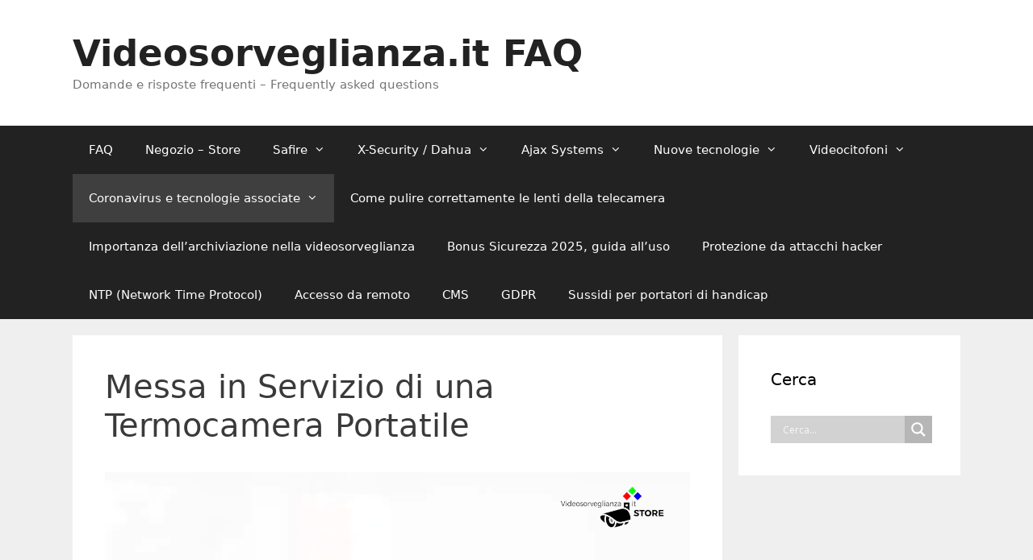

--- FILE ---
content_type: text/html; charset=UTF-8
request_url: https://www.videosorveglianza.store/messa-in-servizio-di-una-termocamera-portatile/
body_size: 9940
content:
<!DOCTYPE html><html dir="ltr" lang="it-IT" prefix="og: https://ogp.me/ns#"><head><meta charset="UTF-8"><link rel="stylesheet" media="print" onload="this.onload=null;this.media='all';" id="ao_optimized_gfonts" href="https://fonts.googleapis.com/css?family=Open+Sans%7COpen+Sans&amp;display=swap"><link media="all" href="https://www.videosorveglianza.store/wp-content/cache/autoptimize/css/autoptimize_80470c1cf9dc3e2047bb8cdcde81579c.css" rel="stylesheet"><title>Messa in Servizio di una Termocamera Portatile</title><meta name="description" content="Come si usa una termocamera portatile? Segui la nostra guida passo-passo per la messa in servizio, dalla calibrazione alle prime misurazioni. Video" /><meta name="robots" content="max-image-preview:large" /><link rel="canonical" href="https://www.videosorveglianza.store/messa-in-servizio-di-una-termocamera-portatile/" /><meta name="generator" content="All in One SEO (AIOSEO) 4.9.2" /><meta property="og:locale" content="it_IT" /><meta property="og:site_name" content="Videosorveglianza.it FAQ - Domande e risposte frequenti - Frequently asked questions" /><meta property="og:type" content="article" /><meta property="og:title" content="Messa in Servizio di una Termocamera Portatile" /><meta property="og:description" content="Come si usa una termocamera portatile? Segui la nostra guida passo-passo per la messa in servizio, dalla calibrazione alle prime misurazioni. Video" /><meta property="og:url" content="https://www.videosorveglianza.store/messa-in-servizio-di-una-termocamera-portatile/" /><meta property="article:published_time" content="2020-05-27T14:29:58+00:00" /><meta property="article:modified_time" content="2025-08-12T14:13:11+00:00" /><meta name="twitter:card" content="summary_large_image" /><meta name="twitter:title" content="Messa in Servizio di una Termocamera Portatile" /><meta name="twitter:description" content="Come si usa una termocamera portatile? Segui la nostra guida passo-passo per la messa in servizio, dalla calibrazione alle prime misurazioni. Video" /> <script type="application/ld+json" class="aioseo-schema">{"@context":"https:\/\/schema.org","@graph":[{"@type":"BreadcrumbList","@id":"https:\/\/www.videosorveglianza.store\/messa-in-servizio-di-una-termocamera-portatile\/#breadcrumblist","itemListElement":[{"@type":"ListItem","@id":"https:\/\/www.videosorveglianza.store#listItem","position":1,"name":"Home","item":"https:\/\/www.videosorveglianza.store","nextItem":{"@type":"ListItem","@id":"https:\/\/www.videosorveglianza.store\/messa-in-servizio-di-una-termocamera-portatile\/#listItem","name":"Messa in Servizio di una Termocamera Portatile"}},{"@type":"ListItem","@id":"https:\/\/www.videosorveglianza.store\/messa-in-servizio-di-una-termocamera-portatile\/#listItem","position":2,"name":"Messa in Servizio di una Termocamera Portatile","previousItem":{"@type":"ListItem","@id":"https:\/\/www.videosorveglianza.store#listItem","name":"Home"}}]},{"@type":"Organization","@id":"https:\/\/www.videosorveglianza.store\/#organization","name":"Videosorveglianza.it FAQ","description":"Domande e risposte frequenti - Frequently asked questions","url":"https:\/\/www.videosorveglianza.store\/"},{"@type":"WebPage","@id":"https:\/\/www.videosorveglianza.store\/messa-in-servizio-di-una-termocamera-portatile\/#webpage","url":"https:\/\/www.videosorveglianza.store\/messa-in-servizio-di-una-termocamera-portatile\/","name":"Messa in Servizio di una Termocamera Portatile","description":"Come si usa una termocamera portatile? Segui la nostra guida passo-passo per la messa in servizio, dalla calibrazione alle prime misurazioni. Video","inLanguage":"it-IT","isPartOf":{"@id":"https:\/\/www.videosorveglianza.store\/#website"},"breadcrumb":{"@id":"https:\/\/www.videosorveglianza.store\/messa-in-servizio-di-una-termocamera-portatile\/#breadcrumblist"},"datePublished":"2020-05-27T16:29:58+02:00","dateModified":"2025-08-12T16:13:11+02:00"},{"@type":"WebSite","@id":"https:\/\/www.videosorveglianza.store\/#website","url":"https:\/\/www.videosorveglianza.store\/","name":"Videosorveglianza.it FAQ","description":"Domande e risposte frequenti - Frequently asked questions","inLanguage":"it-IT","publisher":{"@id":"https:\/\/www.videosorveglianza.store\/#organization"}}]}</script> <meta name="viewport" content="width=device-width, initial-scale=1"><link rel='dns-prefetch' href='//www.googletagmanager.com' /><link href='https://fonts.gstatic.com' crossorigin='anonymous' rel='preconnect' /><link rel="alternate" type="application/rss+xml" title="Videosorveglianza.it FAQ &raquo; Feed" href="https://www.videosorveglianza.store/feed/" /><link rel="alternate" type="application/rss+xml" title="Videosorveglianza.it FAQ &raquo; Feed dei commenti" href="https://www.videosorveglianza.store/comments/feed/" /><link rel="alternate" title="oEmbed (JSON)" type="application/json+oembed" href="https://www.videosorveglianza.store/wp-json/oembed/1.0/embed?url=https%3A%2F%2Fwww.videosorveglianza.store%2Fmessa-in-servizio-di-una-termocamera-portatile%2F" /><link rel="alternate" title="oEmbed (XML)" type="text/xml+oembed" href="https://www.videosorveglianza.store/wp-json/oembed/1.0/embed?url=https%3A%2F%2Fwww.videosorveglianza.store%2Fmessa-in-servizio-di-una-termocamera-portatile%2F&#038;format=xml" />  <script async='async' src="https://www.googletagmanager.com/gtag/js?id=GT-W6XCQ5H" id="google_gtagjs-js" async></script> <link rel="https://api.w.org/" href="https://www.videosorveglianza.store/wp-json/" /><link rel="alternate" title="JSON" type="application/json" href="https://www.videosorveglianza.store/wp-json/wp/v2/pages/377" /><link rel="EditURI" type="application/rsd+xml" title="RSD" href="https://www.videosorveglianza.store/xmlrpc.php?rsd" /><meta name="generator" content="WordPress 6.9" /><link rel='shortlink' href='https://www.videosorveglianza.store/?p=377' /> <script
  src="https://code.jquery.com/jquery-3.6.0.min.js"
  integrity="sha256-/xUj+3OJU5yExlq6GSYGSHk7tPXikynS7ogEvDej/m4="
  crossorigin="anonymous"></script> <meta name="generator" content="Site Kit by Google 1.168.0" /><link rel="preconnect" href="https://fonts.gstatic.com" crossorigin /> <noscript><style>.lazyload[data-src]{display:none !important}</style></noscript><link rel="icon" href="https://www.videosorveglianza.store/wp-content/uploads/2020/04/icona.png" sizes="32x32" /><link rel="icon" href="https://www.videosorveglianza.store/wp-content/uploads/2020/04/icona.png" sizes="192x192" /><link rel="apple-touch-icon" href="https://www.videosorveglianza.store/wp-content/uploads/2020/04/icona.png" /><meta name="msapplication-TileImage" content="https://www.videosorveglianza.store/wp-content/uploads/2020/04/icona.png" /></head><body class="wp-singular page-template-default page page-id-377 wp-embed-responsive wp-theme-generatepress right-sidebar nav-below-header separate-containers fluid-header active-footer-widgets-3 nav-aligned-left header-aligned-left dropdown-hover" itemtype="https://schema.org/WebPage" itemscope> <a class="screen-reader-text skip-link" href="#content" title="Vai al contenuto">Vai al contenuto</a><header class="site-header" id="masthead" aria-label="Sito"  itemtype="https://schema.org/WPHeader" itemscope><div class="inside-header grid-container grid-parent"><div class="site-branding"><p class="main-title" itemprop="headline"> <a href="https://www.videosorveglianza.store/" rel="home">Videosorveglianza.it FAQ</a></p><p class="site-description" itemprop="description">Domande e risposte frequenti – Frequently asked questions</p></div></div></header><nav class="main-navigation sub-menu-right" id="site-navigation" aria-label="Principale"  itemtype="https://schema.org/SiteNavigationElement" itemscope><div class="inside-navigation grid-container grid-parent"> <button class="menu-toggle" aria-controls="primary-menu" aria-expanded="false"> <span class="mobile-menu">Menu</span> </button><div id="primary-menu" class="main-nav"><ul id="menu-menu-1" class=" menu sf-menu"><li id="menu-item-51" class="menu-item menu-item-type-post_type menu-item-object-page menu-item-home menu-item-51"><a href="https://www.videosorveglianza.store/">FAQ</a></li><li id="menu-item-55" class="menu-item menu-item-type-custom menu-item-object-custom menu-item-55"><a href="https://www.videosorveglianza.it/">Negozio &#8211; Store</a></li><li id="menu-item-871" class="menu-item menu-item-type-custom menu-item-object-custom menu-item-has-children menu-item-871"><a href="#">Safire<span role="presentation" class="dropdown-menu-toggle"></span></a><ul class="sub-menu"><li id="menu-item-895" class="menu-item menu-item-type-post_type menu-item-object-page menu-item-895"><a href="https://www.videosorveglianza.store/safire-come-configurare-la-connessione-p2p-e-condividere-laccesso-sui-videoregistratori/">Safire, come configurare la connessione P2P e condividere l’accesso sui videoregistratori e telecamere</a></li><li id="menu-item-887" class="menu-item menu-item-type-post_type menu-item-object-page menu-item-887"><a href="https://www.videosorveglianza.store/come-resettare-password-registratore-telecamere-ip-safire/">Come resettare la password di un registratore o una telecamera IP Safire</a></li><li id="menu-item-903" class="menu-item menu-item-type-post_type menu-item-object-page menu-item-903"><a href="https://www.videosorveglianza.store/safire-configurazione-del-sistema-truesense-per-rilevare-persone-e-veicoli/">Safire, configurazione del sistema TrueSense per rilevare persone e veicoli</a></li><li id="menu-item-734" class="menu-item menu-item-type-post_type menu-item-object-page menu-item-734"><a href="https://www.videosorveglianza.store/integrazione-tvcc-e-videocitofoni/">Integrazione TVCC e Videocitofoni</a></li><li id="menu-item-408" class="menu-item menu-item-type-post_type menu-item-object-page menu-item-408"><a href="https://www.videosorveglianza.store/come-usare-una-telecamera-safire-o-ezviz-come-webcam/">Come usare una telecamera Safire o Ezviz come webcam</a></li><li id="menu-item-482" class="menu-item menu-item-type-post_type menu-item-object-page menu-item-482"><a href="https://www.videosorveglianza.store/night-color-visione-a-colori-anche-al-buio/">Night Color visione a colori anche al buio</a></li><li id="menu-item-428" class="menu-item menu-item-type-post_type menu-item-object-page menu-item-428"><a href="https://www.videosorveglianza.store/intelligenza-artificiale-di-2-generazione/">Intelligenza Artificiale di 2° generazione</a></li><li id="menu-item-579" class="menu-item menu-item-type-post_type menu-item-object-page menu-item-579"><a href="https://www.videosorveglianza.store/attivazione-e-gestione-di-telecamere-ip-safire-tutorial-in-italiano/">Attivazione e Gestione di Telecamere IP Safire – Tutorial in Italiano</a></li><li id="menu-item-513" class="menu-item menu-item-type-post_type menu-item-object-page menu-item-513"><a href="https://www.videosorveglianza.store/nuova-serratura-safire-per-case-sfitte-seconde-case-immobili-di-proprieta-e-appartamenti-per-le-vacanze/">Nuova serratura Safire per case sfitte, seconde case, immobili di proprietà e appartamenti per le vacanze</a></li><li id="menu-item-626" class="menu-item menu-item-type-post_type menu-item-object-page menu-item-626"><a href="https://www.videosorveglianza.store/registrazione-dispositivo-safire-su-cloud-e-configurazione-smartphone/">Registrazione dispositivo SAFIRE su Cloud e configurazione smartphone</a></li><li id="menu-item-546" class="menu-item menu-item-type-post_type menu-item-object-page menu-item-546"><a href="https://www.videosorveglianza.store/videocitofoni-con-applicazione-per-apertura-da-remoto/">Videocitofoni con applicazione per apertura da remoto</a></li><li id="menu-item-873" class="menu-item menu-item-type-post_type menu-item-object-page menu-item-873"><a href="https://www.videosorveglianza.store/videocitofoni-a-2-fili-safire/">Videocitofoni a 2 fili Safire</a></li></ul></li><li id="menu-item-1060" class="menu-item menu-item-type-custom menu-item-object-custom menu-item-has-children menu-item-1060"><a href="#">X-Security / Dahua<span role="presentation" class="dropdown-menu-toggle"></span></a><ul class="sub-menu"><li id="menu-item-1110" class="menu-item menu-item-type-post_type menu-item-object-page menu-item-1110"><a href="https://www.videosorveglianza.store/abilita-le-notifiche-di-x-security-dahua-app-dmss/">Abilita le notifiche di X-Security / Dahua, App DMSS</a></li><li id="menu-item-1102" class="menu-item menu-item-type-post_type menu-item-object-page menu-item-1102"><a href="https://www.videosorveglianza.store/configurazione-one-click-arm-disarm-su-nvr-x-security-dahua/">Configurazione One Click Arm Disarm su NVR X-Security / Dahua</a></li><li id="menu-item-1062" class="menu-item menu-item-type-post_type menu-item-object-page menu-item-1062"><a href="https://www.videosorveglianza.store/come-accedere-al-menu-osd-della-tua-telecamera-4n1-o-hdcvi-di-x-security-dahua/">Come accedere al menu OSD della tua telecamera 4N1 o HDCVI di X-Security / Dahua</a></li><li id="menu-item-163" class="menu-item menu-item-type-post_type menu-item-object-page menu-item-163"><a href="https://www.videosorveglianza.store/ivs-analisi-intelligente-dellimmagine-tecnologia-dahua/">IVS &#8211; Analisi intelligente</a></li></ul></li><li id="menu-item-858" class="menu-item menu-item-type-custom menu-item-object-custom menu-item-has-children menu-item-858"><a href="#">Ajax Systems<span role="presentation" class="dropdown-menu-toggle"></span></a><ul class="sub-menu"><li id="menu-item-1258" class="menu-item menu-item-type-post_type menu-item-object-page menu-item-1258"><a href="https://www.videosorveglianza.store/come-funziona-lautomazione-domestica/">Come funziona l’Automazione Domestica con Ajax?</a></li><li id="menu-item-1186" class="menu-item menu-item-type-post_type menu-item-object-page menu-item-1186"><a href="https://www.videosorveglianza.store/pulsante-antipanico-al-polso-ajax-security-porta-la-sicurezza-su-apple-watch/">Pulsante antipanico al polso: Ajax Security porta la sicurezza su Apple Watch</a></li><li id="menu-item-1128" class="menu-item menu-item-type-post_type menu-item-object-page menu-item-1128"><a href="https://www.videosorveglianza.store/controlla-le-tue-tapparelle-con-ajax-comfort-e-sicurezza-a-portata-di-mano/">Controlla le tue tapparelle con Ajax: comfort e sicurezza a portata di mano</a></li><li id="menu-item-1116" class="menu-item menu-item-type-post_type menu-item-object-page menu-item-1116"><a href="https://www.videosorveglianza.store/videosorveglianza-ajax-da-strumento-passivo-a-deterrente-attivo/">Videosorveglianza Ajax: da strumento passivo a deterrente attivo</a></li><li id="menu-item-1094" class="menu-item menu-item-type-post_type menu-item-object-page menu-item-1094"><a href="https://www.videosorveglianza.store/le-telecamere-e-gli-nvr-ajax-ora-supportano-il-protocollo-onvif-per-unintegrazione-senza-precedenti/">Le telecamere e gli NVR Ajax ora supportano il protocollo ONVIF per un’integrazione senza precedenti</a></li><li id="menu-item-843" class="menu-item menu-item-type-post_type menu-item-object-page menu-item-843"><a href="https://www.videosorveglianza.store/ajax-codici-per-utenti-non-registrati-gestione-dei-sistemi/">Ajax, Codici per utenti non registrati, gestione dei sistemi</a></li><li id="menu-item-832" class="menu-item menu-item-type-post_type menu-item-object-page menu-item-832"><a href="https://www.videosorveglianza.store/ajax-tecnologia-di-anticipazione/">Ajax, Tecnologia di prevenzione e anticipazione</a></li><li id="menu-item-801" class="menu-item menu-item-type-post_type menu-item-object-page menu-item-801"><a href="https://www.videosorveglianza.store/nebbiogeni-antintrusione-per-il-tuo-sistema-ajax/">Nebbiogeni, antintrusione per il tuo sistema Ajax</a></li><li id="menu-item-1020" class="menu-item menu-item-type-post_type menu-item-object-page menu-item-1020"><a href="https://www.videosorveglianza.store/come-collegare-un-generatore-di-nebbia-ad-ajax/">Come collegare un generatore di Nebbia ad Ajax?</a></li><li id="menu-item-696" class="menu-item menu-item-type-post_type menu-item-object-page menu-item-696"><a href="https://www.videosorveglianza.store/ajax-il-rilevamento-perimetrale-ad-un-livello-superiore/">Ajax, il rilevamento perimetrale ad un livello superiore</a></li><li id="menu-item-212" class="menu-item menu-item-type-post_type menu-item-object-page menu-item-212"><a href="https://www.videosorveglianza.store/collega-le-tue-telecamere-e-i-tuoi-videoregistratori-con-ajax/">Integrazione AJAX</a></li><li id="menu-item-657" class="menu-item menu-item-type-post_type menu-item-object-page menu-item-657"><a href="https://www.videosorveglianza.store/applicazione-ajax-pro-per-pc-per-gli-installatori/">Applicazione Ajax PRO per PC per gli installatori</a></li><li id="menu-item-746" class="menu-item menu-item-type-post_type menu-item-object-page menu-item-746"><a href="https://www.videosorveglianza.store/problemi-di-sim-e-o-apn-ajax/">Problemi di SIM e/o APN Ajax</a></li><li id="menu-item-565" class="menu-item menu-item-type-post_type menu-item-object-page menu-item-565"><a href="https://www.videosorveglianza.store/safire-e-ajax-nuova-funzione-di-disinserimento-sui-videoregistratori-e-telecamere/">Safire e Ajax Nuova funzione di disinserimento sui videoregistratori e telecamere</a></li></ul></li><li id="menu-item-517" class="menu-item menu-item-type-custom menu-item-object-custom menu-item-has-children menu-item-517"><a href="#">Nuove tecnologie<span role="presentation" class="dropdown-menu-toggle"></span></a><ul class="sub-menu"><li id="menu-item-1225" class="menu-item menu-item-type-post_type menu-item-object-page menu-item-1225"><a href="https://www.videosorveglianza.store/wpa2-vs-wpa3-la-sicurezza-wi-fi-spiegata/">WPA2 vs. WPA3: La sicurezza Wi-Fi spiegata</a></li><li id="menu-item-1199" class="menu-item menu-item-type-post_type menu-item-object-page menu-item-1199"><a href="https://www.videosorveglianza.store/lintelligenza-artificiale-rivoluziona-la-videosorveglianza/">L’Intelligenza Artificiale  rivoluziona la videosorveglianza</a></li><li id="menu-item-1067" class="menu-item menu-item-type-post_type menu-item-object-page menu-item-1067"><a href="https://www.videosorveglianza.store/wifi-7-rivoluzionare-la-connettivita-wireless/">WiFi 7: Rivoluzionare la Connettività Wireless</a></li><li id="menu-item-784" class="menu-item menu-item-type-post_type menu-item-object-page menu-item-784"><a href="https://www.videosorveglianza.store/telecamere-a-batteria-per-videosorveglianza/">Telecamere a batteria per videosorveglianza</a></li><li id="menu-item-820" class="menu-item menu-item-type-post_type menu-item-object-page menu-item-820"><a href="https://www.videosorveglianza.store/collegamenti-radio-usi-e-buone-pratiche/">Collegamenti Radio: Usi e Buone Pratiche</a></li><li id="menu-item-710" class="menu-item menu-item-type-post_type menu-item-object-page menu-item-710"><a href="https://www.videosorveglianza.store/router-4g-per-ogni-esigenza/">Router 4G per ogni esigenza</a></li></ul></li><li id="menu-item-545" class="menu-item menu-item-type-custom menu-item-object-custom menu-item-has-children menu-item-545"><a href="#">Videocitofoni<span role="presentation" class="dropdown-menu-toggle"></span></a><ul class="sub-menu"><li id="menu-item-533" class="menu-item menu-item-type-post_type menu-item-object-page menu-item-533"><a href="https://www.videosorveglianza.store/novita-sui-videocitofoni/">Novità sui Videocitofoni</a></li><li id="menu-item-652" class="menu-item menu-item-type-post_type menu-item-object-page menu-item-652"><a href="https://www.videosorveglianza.store/videocitofoni-a-2-fili-safire/">Videocitofoni a 2 fili Safire</a></li><li id="menu-item-874" class="menu-item menu-item-type-post_type menu-item-object-page menu-item-874"><a href="https://www.videosorveglianza.store/videocitofoni-con-applicazione-per-apertura-da-remoto/">Videocitofoni con applicazione per apertura da remoto</a></li></ul></li><li id="menu-item-518" class="menu-item menu-item-type-custom menu-item-object-custom current-menu-ancestor current-menu-parent menu-item-has-children menu-item-518"><a href="#">Coronavirus e tecnologie associate<span role="presentation" class="dropdown-menu-toggle"></span></a><ul class="sub-menu"><li id="menu-item-1151" class="menu-item menu-item-type-post_type menu-item-object-page current-menu-item page_item page-item-377 current_page_item menu-item-1151"><a href="https://www.videosorveglianza.store/messa-in-servizio-di-una-termocamera-portatile/" aria-current="page">Messa in Servizio di una Termocamera Portatile</a></li><li id="menu-item-680" class="menu-item menu-item-type-post_type menu-item-object-page menu-item-680"><a href="https://www.videosorveglianza.store/dispositivi-per-il-controllo-accessi-con-certificato-covid-super-green-pass/">Dispositivi per il controllo accessi con certificato Covid (Super Green Pass)</a></li><li id="menu-item-242" class="menu-item menu-item-type-post_type menu-item-object-page menu-item-242"><a href="https://www.videosorveglianza.store/coronavirus-e-videosorveglianza/">Coronavirus e videosorveglianza</a></li><li id="menu-item-272" class="menu-item menu-item-type-post_type menu-item-object-page menu-item-272"><a href="https://www.videosorveglianza.store/termometri-termoscanner-senza-contatto-a-infrarossi-per-la-misurazione-della-temperatura-corporea/">Termometri Termoscanner senza contatto a infrarossi per la misurazione della temperatura corporea</a></li><li id="menu-item-329" class="menu-item menu-item-type-post_type menu-item-object-page menu-item-329"><a href="https://www.videosorveglianza.store/telecamere-termiche-termografiche-bi-spectrum/">Telecamere termiche termografiche Bi-Spectrum</a></li><li id="menu-item-259" class="menu-item menu-item-type-post_type menu-item-object-page menu-item-259"><a href="https://www.videosorveglianza.store/telecamere-termiche-termografiche-per-la-misurazione-della-temperatura-corporea/">Telecamere termiche termografiche per la misurazione della temperatura corporea</a></li><li id="menu-item-375" class="menu-item menu-item-type-post_type menu-item-object-page menu-item-375"><a href="https://www.videosorveglianza.store/conteggio-persone-e-controllo-flussi-affollamento-ed-assembramento/">Conteggio persone e controllo flussi, affollamento ed assembramento</a></li><li id="menu-item-344" class="menu-item menu-item-type-post_type menu-item-object-page menu-item-344"><a href="https://www.videosorveglianza.store/controllo-accessi-con-riconoscimento-facciale-e-rilevamento-febbre/">Controllo accessi con riconoscimento facciale e rilevamento febbre</a></li></ul></li><li id="menu-item-1211" class="menu-item menu-item-type-post_type menu-item-object-page menu-item-1211"><a href="https://www.videosorveglianza.store/come-pulire-correttamente-le-lenti-della-telecamera/">Come pulire correttamente le lenti della telecamera</a></li><li id="menu-item-643" class="menu-item menu-item-type-post_type menu-item-object-page menu-item-643"><a href="https://www.videosorveglianza.store/importanza-dellarchiviazione-nella-videosorveglianza/">Importanza dell’archiviazione nella videosorveglianza</a></li><li id="menu-item-1042" class="menu-item menu-item-type-post_type menu-item-object-page menu-item-1042"><a href="https://www.videosorveglianza.store/bonus-sicurezza-2025-guida-alluso/">Bonus Sicurezza 2025, guida all’uso</a></li><li id="menu-item-229" class="menu-item menu-item-type-post_type menu-item-object-page menu-item-229"><a href="https://www.videosorveglianza.store/come-proteggere-i-tuoi-registratori-dagli-attacchi-online/">Protezione da attacchi hacker</a></li><li id="menu-item-971" class="menu-item menu-item-type-post_type menu-item-object-page menu-item-971"><a href="https://www.videosorveglianza.store/ntp-network-time-protocol/">NTP (Network Time Protocol)</a></li><li id="menu-item-147" class="menu-item menu-item-type-post_type menu-item-object-page menu-item-147"><a href="https://www.videosorveglianza.store/accesso-da-remoto-a-un-videoregistratore-dvr-nvr-telecamera-ip-tecnologia-safire-dahua-e-xmeye/">Accesso da remoto</a></li><li id="menu-item-1005" class="menu-item menu-item-type-post_type menu-item-object-page menu-item-1005"><a href="https://www.videosorveglianza.store/cms-sistema-per-il-controllo-centralizzato-dei-videoregistratori/">CMS</a></li><li id="menu-item-168" class="menu-item menu-item-type-post_type menu-item-object-page menu-item-168"><a href="https://www.videosorveglianza.store/raccomandazioni-e-misure-di-gdpr-compliance/">GDPR</a></li><li id="menu-item-982" class="menu-item menu-item-type-post_type menu-item-object-page menu-item-982"><a href="https://www.videosorveglianza.store/sussidi-per-portatori-di-handicap/">Sussidi per portatori di handicap</a></li></ul></div></div></nav><div class="site grid-container container hfeed grid-parent" id="page"><div class="site-content" id="content"><div class="content-area grid-parent mobile-grid-100 grid-75 tablet-grid-75" id="primary"><main class="site-main" id="main"><article id="post-377" class="post-377 page type-page status-publish" itemtype="https://schema.org/CreativeWork" itemscope><div class="inside-article"><header class="entry-header"><h1 class="entry-title" itemprop="headline">Messa in Servizio di una Termocamera Portatile</h1></header><div class="entry-content" itemprop="text"><figure class="wp-block-video"><video height="720" style="aspect-ratio: 1280 / 720;" width="1280" controls src="https://www.videosorveglianza.store/wp-content/uploads/2020/05/video_termoscanner.mp4"></video></figure></div></div></article></main></div><div class="widget-area sidebar is-right-sidebar grid-25 tablet-grid-25 grid-parent" id="right-sidebar"><div class="inside-right-sidebar"><aside id="ajaxsearchlitewidget-2" class="widget inner-padding AjaxSearchLiteWidget"><h2 class="widget-title">Cerca</h2><div class="asl_w_container asl_w_container_1" data-id="1" data-instance="1"><div id='ajaxsearchlite1'
 data-id="1"
 data-instance="1"
 class="asl_w asl_m asl_m_1 asl_m_1_1"><div class="probox"><div class='prosettings' style='display:none;' data-opened=0><div class='innericon'> <svg version="1.1" xmlns="http://www.w3.org/2000/svg" xmlns:xlink="http://www.w3.org/1999/xlink" x="0px" y="0px" width="22" height="22" viewBox="0 0 512 512" enable-background="new 0 0 512 512" xml:space="preserve"> <polygon transform = "rotate(90 256 256)" points="142.332,104.886 197.48,50 402.5,256 197.48,462 142.332,407.113 292.727,256 "/> </svg></div></div><div class='proinput'><form role="search" action='#' autocomplete="off"
 aria-label="Search form"> <input aria-label="Search input"
 type='search' class='orig'
 tabindex="0"
 name='phrase'
 placeholder='Cerca...'
 value=''
 autocomplete="off"/> <input aria-label="Search autocomplete input"
 type='text'
 class='autocomplete'
 tabindex="-1"
 name='phrase'
 value=''
 autocomplete="off" disabled/> <input type='submit' value="Start search" style='width:0; height: 0; visibility: hidden;'></form></div> <button class='promagnifier' tabindex="0" aria-label="Search magnifier button"> <span class='innericon' style="display:block;"> <svg version="1.1" xmlns="http://www.w3.org/2000/svg" xmlns:xlink="http://www.w3.org/1999/xlink" x="0px" y="0px" width="22" height="22" viewBox="0 0 512 512" enable-background="new 0 0 512 512" xml:space="preserve"> <path d="M460.355,421.59L353.844,315.078c20.041-27.553,31.885-61.437,31.885-98.037
 C385.729,124.934,310.793,50,218.686,50C126.58,50,51.645,124.934,51.645,217.041c0,92.106,74.936,167.041,167.041,167.041
 c34.912,0,67.352-10.773,94.184-29.158L419.945,462L460.355,421.59z M100.631,217.041c0-65.096,52.959-118.056,118.055-118.056
 c65.098,0,118.057,52.959,118.057,118.056c0,65.096-52.959,118.056-118.057,118.056C153.59,335.097,100.631,282.137,100.631,217.041
 z"/> </svg> </span> </button><div class='proloading'><div class="asl_loader"><div class="asl_loader-inner asl_simple-circle"></div></div></div><div class='proclose'> <svg version="1.1" xmlns="http://www.w3.org/2000/svg" xmlns:xlink="http://www.w3.org/1999/xlink" x="0px"
 y="0px"
 width="12" height="12" viewBox="0 0 512 512" enable-background="new 0 0 512 512"
 xml:space="preserve"> <polygon points="438.393,374.595 319.757,255.977 438.378,137.348 374.595,73.607 255.995,192.225 137.375,73.622 73.607,137.352 192.246,255.983 73.622,374.625 137.352,438.393 256.002,319.734 374.652,438.378 "/> </svg></div></div></div><div class='asl_data_container' style="display:none !important;"><div class="asl_init_data wpdreams_asl_data_ct"
 style="display:none !important;"
 id="asl_init_id_1"
 data-asl-id="1"
 data-asl-instance="1"
 data-settings="{&quot;homeurl&quot;:&quot;https:\/\/www.videosorveglianza.store\/&quot;,&quot;resultstype&quot;:&quot;vertical&quot;,&quot;resultsposition&quot;:&quot;hover&quot;,&quot;itemscount&quot;:4,&quot;charcount&quot;:0,&quot;highlight&quot;:false,&quot;highlightWholewords&quot;:true,&quot;singleHighlight&quot;:false,&quot;scrollToResults&quot;:{&quot;enabled&quot;:false,&quot;offset&quot;:0},&quot;resultareaclickable&quot;:1,&quot;autocomplete&quot;:{&quot;enabled&quot;:true,&quot;lang&quot;:&quot;en&quot;,&quot;trigger_charcount&quot;:0},&quot;mobile&quot;:{&quot;menu_selector&quot;:&quot;#menu-toggle&quot;},&quot;trigger&quot;:{&quot;click&quot;:&quot;ajax_search&quot;,&quot;click_location&quot;:&quot;same&quot;,&quot;update_href&quot;:false,&quot;return&quot;:&quot;ajax_search&quot;,&quot;return_location&quot;:&quot;same&quot;,&quot;facet&quot;:true,&quot;type&quot;:true,&quot;redirect_url&quot;:&quot;?s={phrase}&quot;,&quot;delay&quot;:300},&quot;animations&quot;:{&quot;pc&quot;:{&quot;settings&quot;:{&quot;anim&quot;:&quot;fadedrop&quot;,&quot;dur&quot;:300},&quot;results&quot;:{&quot;anim&quot;:&quot;fadedrop&quot;,&quot;dur&quot;:300},&quot;items&quot;:&quot;voidanim&quot;},&quot;mob&quot;:{&quot;settings&quot;:{&quot;anim&quot;:&quot;fadedrop&quot;,&quot;dur&quot;:300},&quot;results&quot;:{&quot;anim&quot;:&quot;fadedrop&quot;,&quot;dur&quot;:300},&quot;items&quot;:&quot;voidanim&quot;}},&quot;autop&quot;:{&quot;state&quot;:true,&quot;phrase&quot;:&quot;&quot;,&quot;count&quot;:&quot;1&quot;},&quot;resPage&quot;:{&quot;useAjax&quot;:false,&quot;selector&quot;:&quot;#main&quot;,&quot;trigger_type&quot;:true,&quot;trigger_facet&quot;:true,&quot;trigger_magnifier&quot;:false,&quot;trigger_return&quot;:false},&quot;resultsSnapTo&quot;:&quot;left&quot;,&quot;results&quot;:{&quot;width&quot;:&quot;auto&quot;,&quot;width_tablet&quot;:&quot;auto&quot;,&quot;width_phone&quot;:&quot;auto&quot;},&quot;settingsimagepos&quot;:&quot;right&quot;,&quot;closeOnDocClick&quot;:true,&quot;overridewpdefault&quot;:false,&quot;override_method&quot;:&quot;get&quot;}"></div><div id="asl_hidden_data"> <svg style="position:absolute" height="0" width="0"> <filter id="aslblur"> <feGaussianBlur in="SourceGraphic" stdDeviation="4"/> </filter> </svg> <svg style="position:absolute" height="0" width="0"> <filter id="no_aslblur"></filter> </svg></div></div><div id='ajaxsearchliteres1'
 class='vertical wpdreams_asl_results asl_w asl_r asl_r_1 asl_r_1_1'><div class="results"><div class="resdrg"></div></div></div><div id='__original__ajaxsearchlitesettings1'
 data-id="1"
 class="searchsettings wpdreams_asl_settings asl_w asl_s asl_s_1"><form name='options'
 aria-label="Search settings form"
 autocomplete = 'off'> <input type="hidden" name="filters_changed" style="display:none;" value="0"> <input type="hidden" name="filters_initial" style="display:none;" value="1"><div class="asl_option_inner hiddend"> <input type='hidden' name='qtranslate_lang' id='qtranslate_lang'
 value='0'/></div><fieldset class="asl_sett_scroll"><legend style="display: none;">Generic selectors</legend><div class="asl_option hiddend" tabindex="0"><div class="asl_option_inner"> <input type="checkbox" value="exact"
 aria-label="Exact matches only"
 name="asl_gen[]" /><div class="asl_option_checkbox"></div></div><div class="asl_option_label"> Exact matches only</div></div><div class="asl_option" tabindex="0"><div class="asl_option_inner"> <input type="checkbox" value="title"
 aria-label="Search in title"
 name="asl_gen[]"  checked="checked"/><div class="asl_option_checkbox"></div></div><div class="asl_option_label"> Search in title</div></div><div class="asl_option" tabindex="0"><div class="asl_option_inner"> <input type="checkbox" value="content"
 aria-label="Search in content"
 name="asl_gen[]"  checked="checked"/><div class="asl_option_checkbox"></div></div><div class="asl_option_label"> Search in content</div></div><div class="asl_option_inner hiddend"> <input type="checkbox" value="excerpt"
 aria-label="Search in excerpt"
 name="asl_gen[]" /><div class="asl_option_checkbox"></div></div></fieldset><fieldset class="asl_sett_scroll"><legend style="display: none;">Post Type Selectors</legend><div class="asl_option" tabindex="0"><div class="asl_option_inner"> <input type="checkbox" value="ufaq"
 aria-label="ufaq"
 name="customset[]" checked="checked"/><div class="asl_option_checkbox"></div></div><div class="asl_option_label"> ufaq</div></div><div class="asl_option_inner hiddend"> <input type="checkbox" value="page"
 aria-label="Hidden option, ignore please"
 name="customset[]" checked="checked"/></div></fieldset></form></div></div></aside></div></div></div></div><div class="site-footer"><footer class="site-info" aria-label="Sito"  itemtype="https://schema.org/WPFooter" itemscope><div class="inside-site-info grid-container grid-parent"><div class="copyright-bar"> <span class="copyright">&copy; 2026 Videosorveglianza.it FAQ</span> &bull; Creato con <a href="https://generatepress.com" itemprop="url">GeneratePress</a></div></div></footer></div> <script type="speculationrules">{"prefetch":[{"source":"document","where":{"and":[{"href_matches":"/*"},{"not":{"href_matches":["/wp-*.php","/wp-admin/*","/wp-content/uploads/*","/wp-content/*","/wp-content/plugins/*","/wp-content/themes/generatepress/*","/*\\?(.+)"]}},{"not":{"selector_matches":"a[rel~=\"nofollow\"]"}},{"not":{"selector_matches":".no-prefetch, .no-prefetch a"}}]},"eagerness":"conservative"}]}</script> <noscript><style>.lazyload{display:none}</style></noscript><script data-noptimize="1">window.lazySizesConfig=window.lazySizesConfig||{};window.lazySizesConfig.loadMode=1;</script><script async data-noptimize="1" src='https://www.videosorveglianza.store/wp-content/plugins/autoptimize/classes/external/js/lazysizes.min.js?ao_version=3.1.14'></script> <script type="module" async='async' src="https://www.videosorveglianza.store/wp-content/plugins/all-in-one-seo-pack/dist/Lite/assets/table-of-contents.95d0dfce.js?ver=4.9.2" id="aioseo/js/src/vue/standalone/blocks/table-of-contents/frontend.js-js"></script> <script async='async' src="https://www.videosorveglianza.store/wp-includes/js/dist/hooks.min.js?ver=dd5603f07f9220ed27f1" id="wp-hooks-js"></script> <script async='async' src="https://www.videosorveglianza.store/wp-includes/js/dist/i18n.min.js?ver=c26c3dc7bed366793375" id="wp-i18n-js"></script> <script id="wp-emoji-settings" type="application/json">{"baseUrl":"https://s.w.org/images/core/emoji/17.0.2/72x72/","ext":".png","svgUrl":"https://s.w.org/images/core/emoji/17.0.2/svg/","svgExt":".svg","source":{"concatemoji":"https://www.videosorveglianza.store/wp-includes/js/wp-emoji-release.min.js?ver=6.9"}}</script> <script type="module">/*! This file is auto-generated */
const a=JSON.parse(document.getElementById("wp-emoji-settings").textContent),o=(window._wpemojiSettings=a,"wpEmojiSettingsSupports"),s=["flag","emoji"];function i(e){try{var t={supportTests:e,timestamp:(new Date).valueOf()};sessionStorage.setItem(o,JSON.stringify(t))}catch(e){}}function c(e,t,n){e.clearRect(0,0,e.canvas.width,e.canvas.height),e.fillText(t,0,0);t=new Uint32Array(e.getImageData(0,0,e.canvas.width,e.canvas.height).data);e.clearRect(0,0,e.canvas.width,e.canvas.height),e.fillText(n,0,0);const a=new Uint32Array(e.getImageData(0,0,e.canvas.width,e.canvas.height).data);return t.every((e,t)=>e===a[t])}function p(e,t){e.clearRect(0,0,e.canvas.width,e.canvas.height),e.fillText(t,0,0);var n=e.getImageData(16,16,1,1);for(let e=0;e<n.data.length;e++)if(0!==n.data[e])return!1;return!0}function u(e,t,n,a){switch(t){case"flag":return n(e,"\ud83c\udff3\ufe0f\u200d\u26a7\ufe0f","\ud83c\udff3\ufe0f\u200b\u26a7\ufe0f")?!1:!n(e,"\ud83c\udde8\ud83c\uddf6","\ud83c\udde8\u200b\ud83c\uddf6")&&!n(e,"\ud83c\udff4\udb40\udc67\udb40\udc62\udb40\udc65\udb40\udc6e\udb40\udc67\udb40\udc7f","\ud83c\udff4\u200b\udb40\udc67\u200b\udb40\udc62\u200b\udb40\udc65\u200b\udb40\udc6e\u200b\udb40\udc67\u200b\udb40\udc7f");case"emoji":return!a(e,"\ud83e\u1fac8")}return!1}function f(e,t,n,a){let r;const o=(r="undefined"!=typeof WorkerGlobalScope&&self instanceof WorkerGlobalScope?new OffscreenCanvas(300,150):document.createElement("canvas")).getContext("2d",{willReadFrequently:!0}),s=(o.textBaseline="top",o.font="600 32px Arial",{});return e.forEach(e=>{s[e]=t(o,e,n,a)}),s}function r(e){var t=document.createElement("script");t.src=e,t.defer=!0,document.head.appendChild(t)}a.supports={everything:!0,everythingExceptFlag:!0},new Promise(t=>{let n=function(){try{var e=JSON.parse(sessionStorage.getItem(o));if("object"==typeof e&&"number"==typeof e.timestamp&&(new Date).valueOf()<e.timestamp+604800&&"object"==typeof e.supportTests)return e.supportTests}catch(e){}return null}();if(!n){if("undefined"!=typeof Worker&&"undefined"!=typeof OffscreenCanvas&&"undefined"!=typeof URL&&URL.createObjectURL&&"undefined"!=typeof Blob)try{var e="postMessage("+f.toString()+"("+[JSON.stringify(s),u.toString(),c.toString(),p.toString()].join(",")+"));",a=new Blob([e],{type:"text/javascript"});const r=new Worker(URL.createObjectURL(a),{name:"wpTestEmojiSupports"});return void(r.onmessage=e=>{i(n=e.data),r.terminate(),t(n)})}catch(e){}i(n=f(s,u,c,p))}t(n)}).then(e=>{for(const n in e)a.supports[n]=e[n],a.supports.everything=a.supports.everything&&a.supports[n],"flag"!==n&&(a.supports.everythingExceptFlag=a.supports.everythingExceptFlag&&a.supports[n]);var t;a.supports.everythingExceptFlag=a.supports.everythingExceptFlag&&!a.supports.flag,a.supports.everything||((t=a.source||{}).concatemoji?r(t.concatemoji):t.wpemoji&&t.twemoji&&(r(t.twemoji),r(t.wpemoji)))});</script> <script  async='async' src="https://www.videosorveglianza.store/wp-content/cache/autoptimize/js/autoptimize_79c98cbce2047626d10e63a0eb8dac71.js"></script><script defer src="https://static.cloudflareinsights.com/beacon.min.js/vcd15cbe7772f49c399c6a5babf22c1241717689176015" integrity="sha512-ZpsOmlRQV6y907TI0dKBHq9Md29nnaEIPlkf84rnaERnq6zvWvPUqr2ft8M1aS28oN72PdrCzSjY4U6VaAw1EQ==" data-cf-beacon='{"version":"2024.11.0","token":"4aaf053d9f154b8b8d7910c06dfce6ba","r":1,"server_timing":{"name":{"cfCacheStatus":true,"cfEdge":true,"cfExtPri":true,"cfL4":true,"cfOrigin":true,"cfSpeedBrain":true},"location_startswith":null}}' crossorigin="anonymous"></script>
</body></html>